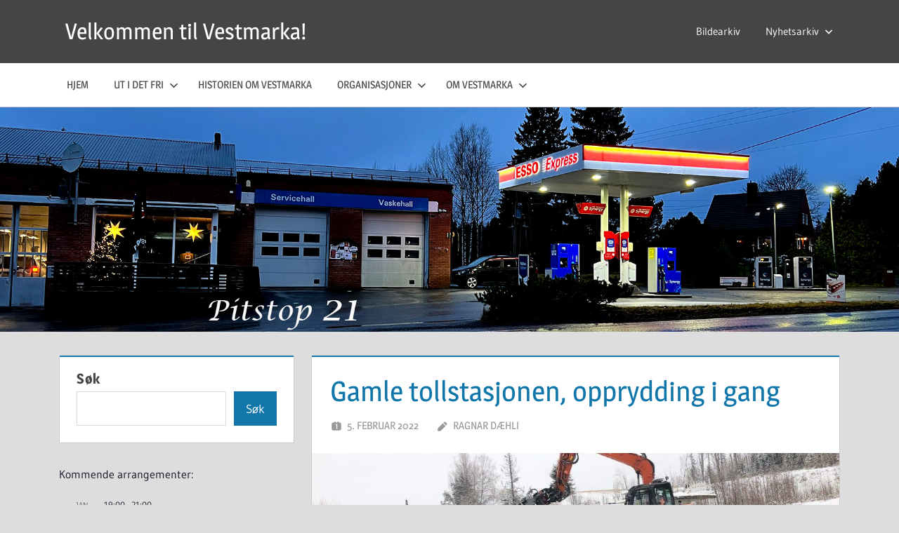

--- FILE ---
content_type: text/html; charset=UTF-8
request_url: https://vestmarka.info/gamle-tollstasjonen-opprydding-i-gang/
body_size: 77831
content:
<!DOCTYPE html>
<html lang="nb-NO" prefix="og: http://ogp.me/ns# article: http://ogp.me/ns/article#">

<head>
<meta charset="UTF-8">
<meta name="viewport" content="width=device-width, initial-scale=1">
<link rel="profile" href="https://gmpg.org/xfn/11">
<link rel="pingback" href="https://vestmarka.info/xmlrpc.php">
<meta name="google-site-verification" content="ligb9YTLt32v-YH8wus6tCXSDcnS98KYArEzfbJdCGc" />
<script src="https://ajax.googleapis.com/ajax/libs/jquery/3.6.0/jquery.min.js"></script>

<title>Gamle tollstasjonen, opprydding i gang &#8211; Velkommen til Vestmarka!</title>
<meta name='robots' content='max-image-preview:large' />
<link rel="alternate" type="application/rss+xml" title="Velkommen til Vestmarka! &raquo; strøm" href="https://vestmarka.info/feed/" />
<link rel="alternate" type="application/rss+xml" title="Velkommen til Vestmarka! &raquo; kommentarstrøm" href="https://vestmarka.info/comments/feed/" />
<link rel="alternate" type="text/calendar" title="Velkommen til Vestmarka! &raquo; iCal-feed" href="https://vestmarka.info/aktiviteter/?ical=1" />
<link rel="alternate" type="application/rss+xml" title="Velkommen til Vestmarka! &raquo; Gamle tollstasjonen, opprydding i gang kommentarstrøm" href="https://vestmarka.info/gamle-tollstasjonen-opprydding-i-gang/feed/" />
<script type="text/javascript">
window._wpemojiSettings = {"baseUrl":"https:\/\/s.w.org\/images\/core\/emoji\/14.0.0\/72x72\/","ext":".png","svgUrl":"https:\/\/s.w.org\/images\/core\/emoji\/14.0.0\/svg\/","svgExt":".svg","source":{"concatemoji":"https:\/\/vestmarka.info\/wp-includes\/js\/wp-emoji-release.min.js?ver=6.1.3"}};
/*! This file is auto-generated */
!function(e,a,t){var n,r,o,i=a.createElement("canvas"),p=i.getContext&&i.getContext("2d");function s(e,t){var a=String.fromCharCode,e=(p.clearRect(0,0,i.width,i.height),p.fillText(a.apply(this,e),0,0),i.toDataURL());return p.clearRect(0,0,i.width,i.height),p.fillText(a.apply(this,t),0,0),e===i.toDataURL()}function c(e){var t=a.createElement("script");t.src=e,t.defer=t.type="text/javascript",a.getElementsByTagName("head")[0].appendChild(t)}for(o=Array("flag","emoji"),t.supports={everything:!0,everythingExceptFlag:!0},r=0;r<o.length;r++)t.supports[o[r]]=function(e){if(p&&p.fillText)switch(p.textBaseline="top",p.font="600 32px Arial",e){case"flag":return s([127987,65039,8205,9895,65039],[127987,65039,8203,9895,65039])?!1:!s([55356,56826,55356,56819],[55356,56826,8203,55356,56819])&&!s([55356,57332,56128,56423,56128,56418,56128,56421,56128,56430,56128,56423,56128,56447],[55356,57332,8203,56128,56423,8203,56128,56418,8203,56128,56421,8203,56128,56430,8203,56128,56423,8203,56128,56447]);case"emoji":return!s([129777,127995,8205,129778,127999],[129777,127995,8203,129778,127999])}return!1}(o[r]),t.supports.everything=t.supports.everything&&t.supports[o[r]],"flag"!==o[r]&&(t.supports.everythingExceptFlag=t.supports.everythingExceptFlag&&t.supports[o[r]]);t.supports.everythingExceptFlag=t.supports.everythingExceptFlag&&!t.supports.flag,t.DOMReady=!1,t.readyCallback=function(){t.DOMReady=!0},t.supports.everything||(n=function(){t.readyCallback()},a.addEventListener?(a.addEventListener("DOMContentLoaded",n,!1),e.addEventListener("load",n,!1)):(e.attachEvent("onload",n),a.attachEvent("onreadystatechange",function(){"complete"===a.readyState&&t.readyCallback()})),(e=t.source||{}).concatemoji?c(e.concatemoji):e.wpemoji&&e.twemoji&&(c(e.twemoji),c(e.wpemoji)))}(window,document,window._wpemojiSettings);
</script>
<style type="text/css">
img.wp-smiley,
img.emoji {
	display: inline !important;
	border: none !important;
	box-shadow: none !important;
	height: 1em !important;
	width: 1em !important;
	margin: 0 0.07em !important;
	vertical-align: -0.1em !important;
	background: none !important;
	padding: 0 !important;
}
</style>
	<link rel='stylesheet' id='treville-theme-fonts-css' href='https://vestmarka.info/wp-content/fonts/f4f9815bd7f83d7a2878758007ccec65.css?ver=20201110' type='text/css' media='all' />
<link rel='stylesheet' id='wp-block-library-css' href='https://vestmarka.info/wp-includes/css/dist/block-library/style.min.css?ver=6.1.3' type='text/css' media='all' />
<link rel='stylesheet' id='block-gallery-frontend-css' href='https://vestmarka.info/wp-content/plugins/block-gallery/dist/blocks.style.build.css?ver=1.1.6' type='text/css' media='all' />
<link rel='stylesheet' id='classic-theme-styles-css' href='https://vestmarka.info/wp-includes/css/classic-themes.min.css?ver=1' type='text/css' media='all' />
<style id='global-styles-inline-css' type='text/css'>
body{--wp--preset--color--black: #000000;--wp--preset--color--cyan-bluish-gray: #abb8c3;--wp--preset--color--white: #ffffff;--wp--preset--color--pale-pink: #f78da7;--wp--preset--color--vivid-red: #cf2e2e;--wp--preset--color--luminous-vivid-orange: #ff6900;--wp--preset--color--luminous-vivid-amber: #fcb900;--wp--preset--color--light-green-cyan: #7bdcb5;--wp--preset--color--vivid-green-cyan: #00d084;--wp--preset--color--pale-cyan-blue: #8ed1fc;--wp--preset--color--vivid-cyan-blue: #0693e3;--wp--preset--color--vivid-purple: #9b51e0;--wp--preset--color--primary: #1177aa;--wp--preset--color--secondary: #005e91;--wp--preset--color--tertiary: #004477;--wp--preset--color--accent: #11aa44;--wp--preset--color--highlight: #aa1d11;--wp--preset--color--light-gray: #e5e5e5;--wp--preset--color--gray: #999999;--wp--preset--color--dark-gray: #454545;--wp--preset--gradient--vivid-cyan-blue-to-vivid-purple: linear-gradient(135deg,rgba(6,147,227,1) 0%,rgb(155,81,224) 100%);--wp--preset--gradient--light-green-cyan-to-vivid-green-cyan: linear-gradient(135deg,rgb(122,220,180) 0%,rgb(0,208,130) 100%);--wp--preset--gradient--luminous-vivid-amber-to-luminous-vivid-orange: linear-gradient(135deg,rgba(252,185,0,1) 0%,rgba(255,105,0,1) 100%);--wp--preset--gradient--luminous-vivid-orange-to-vivid-red: linear-gradient(135deg,rgba(255,105,0,1) 0%,rgb(207,46,46) 100%);--wp--preset--gradient--very-light-gray-to-cyan-bluish-gray: linear-gradient(135deg,rgb(238,238,238) 0%,rgb(169,184,195) 100%);--wp--preset--gradient--cool-to-warm-spectrum: linear-gradient(135deg,rgb(74,234,220) 0%,rgb(151,120,209) 20%,rgb(207,42,186) 40%,rgb(238,44,130) 60%,rgb(251,105,98) 80%,rgb(254,248,76) 100%);--wp--preset--gradient--blush-light-purple: linear-gradient(135deg,rgb(255,206,236) 0%,rgb(152,150,240) 100%);--wp--preset--gradient--blush-bordeaux: linear-gradient(135deg,rgb(254,205,165) 0%,rgb(254,45,45) 50%,rgb(107,0,62) 100%);--wp--preset--gradient--luminous-dusk: linear-gradient(135deg,rgb(255,203,112) 0%,rgb(199,81,192) 50%,rgb(65,88,208) 100%);--wp--preset--gradient--pale-ocean: linear-gradient(135deg,rgb(255,245,203) 0%,rgb(182,227,212) 50%,rgb(51,167,181) 100%);--wp--preset--gradient--electric-grass: linear-gradient(135deg,rgb(202,248,128) 0%,rgb(113,206,126) 100%);--wp--preset--gradient--midnight: linear-gradient(135deg,rgb(2,3,129) 0%,rgb(40,116,252) 100%);--wp--preset--duotone--dark-grayscale: url('#wp-duotone-dark-grayscale');--wp--preset--duotone--grayscale: url('#wp-duotone-grayscale');--wp--preset--duotone--purple-yellow: url('#wp-duotone-purple-yellow');--wp--preset--duotone--blue-red: url('#wp-duotone-blue-red');--wp--preset--duotone--midnight: url('#wp-duotone-midnight');--wp--preset--duotone--magenta-yellow: url('#wp-duotone-magenta-yellow');--wp--preset--duotone--purple-green: url('#wp-duotone-purple-green');--wp--preset--duotone--blue-orange: url('#wp-duotone-blue-orange');--wp--preset--font-size--small: 13px;--wp--preset--font-size--medium: 20px;--wp--preset--font-size--large: 36px;--wp--preset--font-size--x-large: 42px;--wp--preset--spacing--20: 0.44rem;--wp--preset--spacing--30: 0.67rem;--wp--preset--spacing--40: 1rem;--wp--preset--spacing--50: 1.5rem;--wp--preset--spacing--60: 2.25rem;--wp--preset--spacing--70: 3.38rem;--wp--preset--spacing--80: 5.06rem;}:where(.is-layout-flex){gap: 0.5em;}body .is-layout-flow > .alignleft{float: left;margin-inline-start: 0;margin-inline-end: 2em;}body .is-layout-flow > .alignright{float: right;margin-inline-start: 2em;margin-inline-end: 0;}body .is-layout-flow > .aligncenter{margin-left: auto !important;margin-right: auto !important;}body .is-layout-constrained > .alignleft{float: left;margin-inline-start: 0;margin-inline-end: 2em;}body .is-layout-constrained > .alignright{float: right;margin-inline-start: 2em;margin-inline-end: 0;}body .is-layout-constrained > .aligncenter{margin-left: auto !important;margin-right: auto !important;}body .is-layout-constrained > :where(:not(.alignleft):not(.alignright):not(.alignfull)){max-width: var(--wp--style--global--content-size);margin-left: auto !important;margin-right: auto !important;}body .is-layout-constrained > .alignwide{max-width: var(--wp--style--global--wide-size);}body .is-layout-flex{display: flex;}body .is-layout-flex{flex-wrap: wrap;align-items: center;}body .is-layout-flex > *{margin: 0;}:where(.wp-block-columns.is-layout-flex){gap: 2em;}.has-black-color{color: var(--wp--preset--color--black) !important;}.has-cyan-bluish-gray-color{color: var(--wp--preset--color--cyan-bluish-gray) !important;}.has-white-color{color: var(--wp--preset--color--white) !important;}.has-pale-pink-color{color: var(--wp--preset--color--pale-pink) !important;}.has-vivid-red-color{color: var(--wp--preset--color--vivid-red) !important;}.has-luminous-vivid-orange-color{color: var(--wp--preset--color--luminous-vivid-orange) !important;}.has-luminous-vivid-amber-color{color: var(--wp--preset--color--luminous-vivid-amber) !important;}.has-light-green-cyan-color{color: var(--wp--preset--color--light-green-cyan) !important;}.has-vivid-green-cyan-color{color: var(--wp--preset--color--vivid-green-cyan) !important;}.has-pale-cyan-blue-color{color: var(--wp--preset--color--pale-cyan-blue) !important;}.has-vivid-cyan-blue-color{color: var(--wp--preset--color--vivid-cyan-blue) !important;}.has-vivid-purple-color{color: var(--wp--preset--color--vivid-purple) !important;}.has-black-background-color{background-color: var(--wp--preset--color--black) !important;}.has-cyan-bluish-gray-background-color{background-color: var(--wp--preset--color--cyan-bluish-gray) !important;}.has-white-background-color{background-color: var(--wp--preset--color--white) !important;}.has-pale-pink-background-color{background-color: var(--wp--preset--color--pale-pink) !important;}.has-vivid-red-background-color{background-color: var(--wp--preset--color--vivid-red) !important;}.has-luminous-vivid-orange-background-color{background-color: var(--wp--preset--color--luminous-vivid-orange) !important;}.has-luminous-vivid-amber-background-color{background-color: var(--wp--preset--color--luminous-vivid-amber) !important;}.has-light-green-cyan-background-color{background-color: var(--wp--preset--color--light-green-cyan) !important;}.has-vivid-green-cyan-background-color{background-color: var(--wp--preset--color--vivid-green-cyan) !important;}.has-pale-cyan-blue-background-color{background-color: var(--wp--preset--color--pale-cyan-blue) !important;}.has-vivid-cyan-blue-background-color{background-color: var(--wp--preset--color--vivid-cyan-blue) !important;}.has-vivid-purple-background-color{background-color: var(--wp--preset--color--vivid-purple) !important;}.has-black-border-color{border-color: var(--wp--preset--color--black) !important;}.has-cyan-bluish-gray-border-color{border-color: var(--wp--preset--color--cyan-bluish-gray) !important;}.has-white-border-color{border-color: var(--wp--preset--color--white) !important;}.has-pale-pink-border-color{border-color: var(--wp--preset--color--pale-pink) !important;}.has-vivid-red-border-color{border-color: var(--wp--preset--color--vivid-red) !important;}.has-luminous-vivid-orange-border-color{border-color: var(--wp--preset--color--luminous-vivid-orange) !important;}.has-luminous-vivid-amber-border-color{border-color: var(--wp--preset--color--luminous-vivid-amber) !important;}.has-light-green-cyan-border-color{border-color: var(--wp--preset--color--light-green-cyan) !important;}.has-vivid-green-cyan-border-color{border-color: var(--wp--preset--color--vivid-green-cyan) !important;}.has-pale-cyan-blue-border-color{border-color: var(--wp--preset--color--pale-cyan-blue) !important;}.has-vivid-cyan-blue-border-color{border-color: var(--wp--preset--color--vivid-cyan-blue) !important;}.has-vivid-purple-border-color{border-color: var(--wp--preset--color--vivid-purple) !important;}.has-vivid-cyan-blue-to-vivid-purple-gradient-background{background: var(--wp--preset--gradient--vivid-cyan-blue-to-vivid-purple) !important;}.has-light-green-cyan-to-vivid-green-cyan-gradient-background{background: var(--wp--preset--gradient--light-green-cyan-to-vivid-green-cyan) !important;}.has-luminous-vivid-amber-to-luminous-vivid-orange-gradient-background{background: var(--wp--preset--gradient--luminous-vivid-amber-to-luminous-vivid-orange) !important;}.has-luminous-vivid-orange-to-vivid-red-gradient-background{background: var(--wp--preset--gradient--luminous-vivid-orange-to-vivid-red) !important;}.has-very-light-gray-to-cyan-bluish-gray-gradient-background{background: var(--wp--preset--gradient--very-light-gray-to-cyan-bluish-gray) !important;}.has-cool-to-warm-spectrum-gradient-background{background: var(--wp--preset--gradient--cool-to-warm-spectrum) !important;}.has-blush-light-purple-gradient-background{background: var(--wp--preset--gradient--blush-light-purple) !important;}.has-blush-bordeaux-gradient-background{background: var(--wp--preset--gradient--blush-bordeaux) !important;}.has-luminous-dusk-gradient-background{background: var(--wp--preset--gradient--luminous-dusk) !important;}.has-pale-ocean-gradient-background{background: var(--wp--preset--gradient--pale-ocean) !important;}.has-electric-grass-gradient-background{background: var(--wp--preset--gradient--electric-grass) !important;}.has-midnight-gradient-background{background: var(--wp--preset--gradient--midnight) !important;}.has-small-font-size{font-size: var(--wp--preset--font-size--small) !important;}.has-medium-font-size{font-size: var(--wp--preset--font-size--medium) !important;}.has-large-font-size{font-size: var(--wp--preset--font-size--large) !important;}.has-x-large-font-size{font-size: var(--wp--preset--font-size--x-large) !important;}
.wp-block-navigation a:where(:not(.wp-element-button)){color: inherit;}
:where(.wp-block-columns.is-layout-flex){gap: 2em;}
.wp-block-pullquote{font-size: 1.5em;line-height: 1.6;}
</style>
<link rel='stylesheet' id='treville-stylesheet-css' href='https://vestmarka.info/wp-content/themes/treville/style.css?ver=2.1.8' type='text/css' media='all' />
<style id='treville-stylesheet-inline-css' type='text/css'>
.type-post .entry-footer .entry-categories, .type-post .entry-footer .entry-tags { position: absolute; clip: rect(1px, 1px, 1px, 1px); width: 1px; height: 1px; overflow: hidden; }
</style>
<link rel='stylesheet' id='treville-safari-flexbox-fixes-css' href='https://vestmarka.info/wp-content/themes/treville/assets/css/safari-flexbox-fixes.css?ver=20200420' type='text/css' media='all' />
<link rel='stylesheet' id='msl-main-css' href='https://vestmarka.info/wp-content/plugins/master-slider/public/assets/css/masterslider.main.css?ver=3.8.7' type='text/css' media='all' />
<link rel='stylesheet' id='msl-custom-css' href='https://vestmarka.info/wp-content/uploads/master-slider/custom.css?ver=7.4' type='text/css' media='all' />
<link rel='stylesheet' id='really_simple_share_style-css' href='https://vestmarka.info/wp-content/plugins/really-simple-facebook-twitter-share-buttons/style.css?ver=6.1.3' type='text/css' media='all' />
<!--[if lt IE 9]>
<script type='text/javascript' src='https://vestmarka.info/wp-content/themes/treville/assets/js/html5shiv.min.js?ver=3.7.3' id='html5shiv-js'></script>
<![endif]-->
<script type='text/javascript' src='https://vestmarka.info/wp-content/themes/treville/assets/js/svgxuse.min.js?ver=1.2.6' id='svgxuse-js'></script>
<link rel="https://api.w.org/" href="https://vestmarka.info/wp-json/" /><link rel="alternate" type="application/json" href="https://vestmarka.info/wp-json/wp/v2/posts/8677" /><link rel="EditURI" type="application/rsd+xml" title="RSD" href="https://vestmarka.info/xmlrpc.php?rsd" />
<link rel="wlwmanifest" type="application/wlwmanifest+xml" href="https://vestmarka.info/wp-includes/wlwmanifest.xml" />
<meta name="generator" content="WordPress 6.1.3" />
<link rel="canonical" href="https://vestmarka.info/gamle-tollstasjonen-opprydding-i-gang/" />
<link rel='shortlink' href='https://vestmarka.info/?p=8677' />
<link rel="alternate" type="application/json+oembed" href="https://vestmarka.info/wp-json/oembed/1.0/embed?url=https%3A%2F%2Fvestmarka.info%2Fgamle-tollstasjonen-opprydding-i-gang%2F" />
<link rel="alternate" type="text/xml+oembed" href="https://vestmarka.info/wp-json/oembed/1.0/embed?url=https%3A%2F%2Fvestmarka.info%2Fgamle-tollstasjonen-opprydding-i-gang%2F&#038;format=xml" />
<script>var ms_grabbing_curosr = 'https://vestmarka.info/wp-content/plugins/master-slider/public/assets/css/common/grabbing.cur', ms_grab_curosr = 'https://vestmarka.info/wp-content/plugins/master-slider/public/assets/css/common/grab.cur';</script>
<meta name="generator" content="MasterSlider 3.8.7 - Responsive Touch Image Slider | avt.li/msf" />
<meta property="og:title" name="og:title" content="Gamle tollstasjonen, opprydding i gang" />
<meta property="og:type" name="og:type" content="article" />
<meta property="og:image" name="og:image" content="https://vestmarka.info/wp-content/uploads/2022/02/Tollstasjonen-opprydding-1.jpg" />
<meta property="og:url" name="og:url" content="https://vestmarka.info/gamle-tollstasjonen-opprydding-i-gang/" />
<meta property="og:description" name="og:description" content="Opprydding av branntomta er endelig i gang. Eidskog kommune har nå fått til en løsning i en vanskelig sak. Jo Inge Bakken har tatt oppdraget med rivning og kildesortering for eieren. Nå vil innfart til Norge&nbsp;over grensen til Vestmarka ikke bli møtt av brannruiner. Tekst og foto Lars Rambøl." />
<meta property="og:locale" name="og:locale" content="nb_NO" />
<meta property="og:site_name" name="og:site_name" content="Velkommen til Vestmarka!" />
<meta property="twitter:card" name="twitter:card" content="summary_large_image" />
<meta property="article:section" name="article:section" content="Ukategorisert" />
<meta property="article:published_time" name="article:published_time" content="2022-02-05T08:32:25+01:00" />
<meta property="article:modified_time" name="article:modified_time" content="2022-02-05T08:35:01+01:00" />
<meta property="article:author" name="article:author" content="https://vestmarka.info/author/ragnar/" />
<meta name="tec-api-version" content="v1"><meta name="tec-api-origin" content="https://vestmarka.info"><link rel="alternate" href="https://vestmarka.info/wp-json/tribe/events/v1/" /><link rel="icon" href="https://vestmarka.info/wp-content/uploads/2022/03/favicon.ico" sizes="32x32" />
<link rel="icon" href="https://vestmarka.info/wp-content/uploads/2022/03/favicon.ico" sizes="192x192" />
<link rel="apple-touch-icon" href="https://vestmarka.info/wp-content/uploads/2022/03/favicon.ico" />
<meta name="msapplication-TileImage" content="https://vestmarka.info/wp-content/uploads/2022/03/favicon.ico" />
		<style type="text/css" id="wp-custom-css">
			
#footer-text {
	text-align: center;
	width: 100%;
}

#block-3 > form > label {
	font-weight: 600;
	letter-spacing:.7px;
	font-size: 20px;
	font-family: Magra, arial, helvetica, sans-serif;
}

#secondary > div.tribe-compatibility-container.widget-wrap.widget.widget_block > div > div > header > h2 > a {
	font-weight: 600;
	letter-spacing:.7px;
	font-size: 20px;
	font-family: Magra, arial, helvetica, sans-serif;
}		</style>
		</head>

<body data-rsssl=1 class="post-template-default single single-post postid-8677 single-format-standard wp-embed-responsive _masterslider _ms_version_3.8.7 tribe-no-js sidebar-left comments-hidden">
<svg xmlns="http://www.w3.org/2000/svg" viewBox="0 0 0 0" width="0" height="0" focusable="false" role="none" style="visibility: hidden; position: absolute; left: -9999px; overflow: hidden;" ><defs><filter id="wp-duotone-dark-grayscale"><feColorMatrix color-interpolation-filters="sRGB" type="matrix" values=" .299 .587 .114 0 0 .299 .587 .114 0 0 .299 .587 .114 0 0 .299 .587 .114 0 0 " /><feComponentTransfer color-interpolation-filters="sRGB" ><feFuncR type="table" tableValues="0 0.49803921568627" /><feFuncG type="table" tableValues="0 0.49803921568627" /><feFuncB type="table" tableValues="0 0.49803921568627" /><feFuncA type="table" tableValues="1 1" /></feComponentTransfer><feComposite in2="SourceGraphic" operator="in" /></filter></defs></svg><svg xmlns="http://www.w3.org/2000/svg" viewBox="0 0 0 0" width="0" height="0" focusable="false" role="none" style="visibility: hidden; position: absolute; left: -9999px; overflow: hidden;" ><defs><filter id="wp-duotone-grayscale"><feColorMatrix color-interpolation-filters="sRGB" type="matrix" values=" .299 .587 .114 0 0 .299 .587 .114 0 0 .299 .587 .114 0 0 .299 .587 .114 0 0 " /><feComponentTransfer color-interpolation-filters="sRGB" ><feFuncR type="table" tableValues="0 1" /><feFuncG type="table" tableValues="0 1" /><feFuncB type="table" tableValues="0 1" /><feFuncA type="table" tableValues="1 1" /></feComponentTransfer><feComposite in2="SourceGraphic" operator="in" /></filter></defs></svg><svg xmlns="http://www.w3.org/2000/svg" viewBox="0 0 0 0" width="0" height="0" focusable="false" role="none" style="visibility: hidden; position: absolute; left: -9999px; overflow: hidden;" ><defs><filter id="wp-duotone-purple-yellow"><feColorMatrix color-interpolation-filters="sRGB" type="matrix" values=" .299 .587 .114 0 0 .299 .587 .114 0 0 .299 .587 .114 0 0 .299 .587 .114 0 0 " /><feComponentTransfer color-interpolation-filters="sRGB" ><feFuncR type="table" tableValues="0.54901960784314 0.98823529411765" /><feFuncG type="table" tableValues="0 1" /><feFuncB type="table" tableValues="0.71764705882353 0.25490196078431" /><feFuncA type="table" tableValues="1 1" /></feComponentTransfer><feComposite in2="SourceGraphic" operator="in" /></filter></defs></svg><svg xmlns="http://www.w3.org/2000/svg" viewBox="0 0 0 0" width="0" height="0" focusable="false" role="none" style="visibility: hidden; position: absolute; left: -9999px; overflow: hidden;" ><defs><filter id="wp-duotone-blue-red"><feColorMatrix color-interpolation-filters="sRGB" type="matrix" values=" .299 .587 .114 0 0 .299 .587 .114 0 0 .299 .587 .114 0 0 .299 .587 .114 0 0 " /><feComponentTransfer color-interpolation-filters="sRGB" ><feFuncR type="table" tableValues="0 1" /><feFuncG type="table" tableValues="0 0.27843137254902" /><feFuncB type="table" tableValues="0.5921568627451 0.27843137254902" /><feFuncA type="table" tableValues="1 1" /></feComponentTransfer><feComposite in2="SourceGraphic" operator="in" /></filter></defs></svg><svg xmlns="http://www.w3.org/2000/svg" viewBox="0 0 0 0" width="0" height="0" focusable="false" role="none" style="visibility: hidden; position: absolute; left: -9999px; overflow: hidden;" ><defs><filter id="wp-duotone-midnight"><feColorMatrix color-interpolation-filters="sRGB" type="matrix" values=" .299 .587 .114 0 0 .299 .587 .114 0 0 .299 .587 .114 0 0 .299 .587 .114 0 0 " /><feComponentTransfer color-interpolation-filters="sRGB" ><feFuncR type="table" tableValues="0 0" /><feFuncG type="table" tableValues="0 0.64705882352941" /><feFuncB type="table" tableValues="0 1" /><feFuncA type="table" tableValues="1 1" /></feComponentTransfer><feComposite in2="SourceGraphic" operator="in" /></filter></defs></svg><svg xmlns="http://www.w3.org/2000/svg" viewBox="0 0 0 0" width="0" height="0" focusable="false" role="none" style="visibility: hidden; position: absolute; left: -9999px; overflow: hidden;" ><defs><filter id="wp-duotone-magenta-yellow"><feColorMatrix color-interpolation-filters="sRGB" type="matrix" values=" .299 .587 .114 0 0 .299 .587 .114 0 0 .299 .587 .114 0 0 .299 .587 .114 0 0 " /><feComponentTransfer color-interpolation-filters="sRGB" ><feFuncR type="table" tableValues="0.78039215686275 1" /><feFuncG type="table" tableValues="0 0.94901960784314" /><feFuncB type="table" tableValues="0.35294117647059 0.47058823529412" /><feFuncA type="table" tableValues="1 1" /></feComponentTransfer><feComposite in2="SourceGraphic" operator="in" /></filter></defs></svg><svg xmlns="http://www.w3.org/2000/svg" viewBox="0 0 0 0" width="0" height="0" focusable="false" role="none" style="visibility: hidden; position: absolute; left: -9999px; overflow: hidden;" ><defs><filter id="wp-duotone-purple-green"><feColorMatrix color-interpolation-filters="sRGB" type="matrix" values=" .299 .587 .114 0 0 .299 .587 .114 0 0 .299 .587 .114 0 0 .299 .587 .114 0 0 " /><feComponentTransfer color-interpolation-filters="sRGB" ><feFuncR type="table" tableValues="0.65098039215686 0.40392156862745" /><feFuncG type="table" tableValues="0 1" /><feFuncB type="table" tableValues="0.44705882352941 0.4" /><feFuncA type="table" tableValues="1 1" /></feComponentTransfer><feComposite in2="SourceGraphic" operator="in" /></filter></defs></svg><svg xmlns="http://www.w3.org/2000/svg" viewBox="0 0 0 0" width="0" height="0" focusable="false" role="none" style="visibility: hidden; position: absolute; left: -9999px; overflow: hidden;" ><defs><filter id="wp-duotone-blue-orange"><feColorMatrix color-interpolation-filters="sRGB" type="matrix" values=" .299 .587 .114 0 0 .299 .587 .114 0 0 .299 .587 .114 0 0 .299 .587 .114 0 0 " /><feComponentTransfer color-interpolation-filters="sRGB" ><feFuncR type="table" tableValues="0.098039215686275 1" /><feFuncG type="table" tableValues="0 0.66274509803922" /><feFuncB type="table" tableValues="0.84705882352941 0.41960784313725" /><feFuncA type="table" tableValues="1 1" /></feComponentTransfer><feComposite in2="SourceGraphic" operator="in" /></filter></defs></svg>
	
	<div id="page" class="hfeed site">

		<a class="skip-link screen-reader-text" href="#content">Skip to content</a>

		
		<header id="masthead" class="site-header clearfix" role="banner">

			<div class="header-main container clearfix">

				<div id="logo" class="site-branding clearfix">

										
			<p class="site-title"><a href="https://vestmarka.info/" rel="home">Velkommen til Vestmarka!</a></p>

							
				</div><!-- .site-branding -->

				

	<button class="mobile-menu-toggle menu-toggle" aria-controls="primary-menu secondary-menu" aria-expanded="false" >
		<svg class="icon icon-menu" aria-hidden="true" role="img"> <use xlink:href="https://vestmarka.info/wp-content/themes/treville/assets/icons/genericons-neue.svg#menu"></use> </svg><svg class="icon icon-close" aria-hidden="true" role="img"> <use xlink:href="https://vestmarka.info/wp-content/themes/treville/assets/icons/genericons-neue.svg#close"></use> </svg>		<span class="menu-toggle-text screen-reader-text">Menu</span>
	</button>



	<div class="secondary-navigation" >

		
			<nav id="header-navigation" class="top-navigation" role="navigation" aria-label="Secondary Menu">

				<ul id="secondary-menu" class="menu"><li id="menu-item-8901" class="menu-item menu-item-type-post_type menu-item-object-page menu-item-8901"><a href="https://vestmarka.info/bildearkiv/">Bildearkiv</a></li>
<li id="menu-item-8915" class="menu-item menu-item-type-post_type menu-item-object-page menu-item-has-children menu-item-8915"><a href="https://vestmarka.info/nyhetsarkiv-2/">Nyhetsarkiv<svg class="icon icon-expand" aria-hidden="true" role="img"> <use xlink:href="https://vestmarka.info/wp-content/themes/treville/assets/icons/genericons-neue.svg#expand"></use> </svg></a>
<ul class="sub-menu">
	<li id="menu-item-8902" class="menu-item menu-item-type-post_type menu-item-object-page menu-item-8902"><a href="https://vestmarka.info/nyhetsarkiv/">Nyhetsarkiv 2007-2014</a></li>
	<li id="menu-item-8916" class="menu-item menu-item-type-post_type menu-item-object-page menu-item-8916"><a href="https://vestmarka.info/nyhetsarkiv-2014-d-d/">Nyhetsarkiv 2014-d.d.</a></li>
</ul>
</li>
</ul>			</nav><!-- #site-navigation -->

		
		
	</div><!-- .secondary-navigation -->


			</div><!-- .header-main -->

			

	<div class="primary-navigation-wrap" >

		<div class="primary-navigation container">

			<nav id="site-navigation" class="main-navigation" role="navigation" aria-label="Primary Menu">

				<ul id="primary-menu" class="menu"><li id="menu-item-8873" class="menu-item menu-item-type-custom menu-item-object-custom menu-item-home menu-item-8873"><a href="https://vestmarka.info">Hjem</a></li>
<li id="menu-item-8874" class="menu-item menu-item-type-post_type menu-item-object-page menu-item-has-children menu-item-8874"><a href="https://vestmarka.info/ut-i-det-fri/">Ut i det fri<svg class="icon icon-expand" aria-hidden="true" role="img"> <use xlink:href="https://vestmarka.info/wp-content/themes/treville/assets/icons/genericons-neue.svg#expand"></use> </svg></a>
<ul class="sub-menu">
	<li id="menu-item-8890" class="menu-item menu-item-type-post_type menu-item-object-page menu-item-8890"><a href="https://vestmarka.info/turstier/">Turstier</a></li>
	<li id="menu-item-8875" class="menu-item menu-item-type-post_type menu-item-object-page menu-item-8875"><a href="https://vestmarka.info/skiloyper/">Skiløyper</a></li>
	<li id="menu-item-8876" class="menu-item menu-item-type-post_type menu-item-object-page menu-item-8876"><a href="https://vestmarka.info/badeplasser/">Badeplasser</a></li>
</ul>
</li>
<li id="menu-item-8877" class="menu-item menu-item-type-custom menu-item-object-custom menu-item-8877"><a href="https://vestmarkaboka.vestmarka.info">Historien om Vestmarka</a></li>
<li id="menu-item-8878" class="menu-item menu-item-type-post_type menu-item-object-page menu-item-has-children menu-item-8878"><a href="https://vestmarka.info/lag-og-foreninger-3/">Organisasjoner<svg class="icon icon-expand" aria-hidden="true" role="img"> <use xlink:href="https://vestmarka.info/wp-content/themes/treville/assets/icons/genericons-neue.svg#expand"></use> </svg></a>
<ul class="sub-menu">
	<li id="menu-item-8879" class="menu-item menu-item-type-custom menu-item-object-custom menu-item-8879"><a href="https://www.eidskognaturbarnehage.no">Barnehagen</a></li>
	<li id="menu-item-8880" class="menu-item menu-item-type-post_type menu-item-object-page menu-item-8880"><a href="https://vestmarka.info/forsamlingshus/">Forsamlingshus</a></li>
	<li id="menu-item-8881" class="menu-item menu-item-type-post_type menu-item-object-page menu-item-8881"><a href="https://vestmarka.info/grendeutviklinga/">Grendelaget</a></li>
	<li id="menu-item-8882" class="menu-item menu-item-type-post_type menu-item-object-page menu-item-8882"><a href="https://vestmarka.info/grusjo-vel/">Grusjø Vel</a></li>
	<li id="menu-item-8883" class="menu-item menu-item-type-post_type menu-item-object-page menu-item-8883"><a href="https://vestmarka.info/lag-og-foreninger/">Hornorkesteret</a></li>
	<li id="menu-item-8884" class="menu-item menu-item-type-post_type menu-item-object-page menu-item-8884"><a href="https://vestmarka.info/viu-as/">Jeger og fisk (VJFF)</a></li>
	<li id="menu-item-8885" class="menu-item menu-item-type-post_type menu-item-object-page menu-item-8885"><a href="https://vestmarka.info/menighetsradet/">Menighetsrådet</a></li>
	<li id="menu-item-8886" class="menu-item menu-item-type-custom menu-item-object-custom menu-item-8886"><a href="https://www.eidskogms.no/">Montessoriskolen</a></li>
	<li id="menu-item-8887" class="menu-item menu-item-type-post_type menu-item-object-page menu-item-8887"><a href="https://vestmarka.info/sanitetsforeningen/">Sanitetsforeningen</a></li>
	<li id="menu-item-8891" class="menu-item menu-item-type-post_type menu-item-object-page menu-item-8891"><a href="https://vestmarka.info/velet/">Vestmarka Vel</a></li>
	<li id="menu-item-8892" class="menu-item menu-item-type-post_type menu-item-object-page menu-item-8892"><a href="https://vestmarka.info/vestmarka-idrettslag/">Vestmarka Idrettslag</a></li>
	<li id="menu-item-8893" class="menu-item menu-item-type-post_type menu-item-object-page menu-item-8893"><a href="https://vestmarka.info/vestmarka-samfunnshus-2/">Vestmarka Samfunnshus</a></li>
	<li id="menu-item-8894" class="menu-item menu-item-type-post_type menu-item-object-page menu-item-8894"><a href="https://vestmarka.info/vestmarka-i-utvikling-as/">Vestmarka i Utvikling AS</a></li>
</ul>
</li>
<li id="menu-item-8888" class="menu-item menu-item-type-post_type menu-item-object-page menu-item-has-children menu-item-8888"><a href="https://vestmarka.info/kontakt-oss/">Om Vestmarka<svg class="icon icon-expand" aria-hidden="true" role="img"> <use xlink:href="https://vestmarka.info/wp-content/themes/treville/assets/icons/genericons-neue.svg#expand"></use> </svg></a>
<ul class="sub-menu">
	<li id="menu-item-8896" class="menu-item menu-item-type-post_type menu-item-object-page menu-item-8896"><a href="https://vestmarka.info/turstier/">Turstier</a></li>
	<li id="menu-item-8897" class="menu-item menu-item-type-post_type menu-item-object-page menu-item-8897"><a href="https://vestmarka.info/skiloyper/">Skiløyper</a></li>
	<li id="menu-item-8898" class="menu-item menu-item-type-post_type menu-item-object-page menu-item-8898"><a href="https://vestmarka.info/badeplasser/">Badeplasser</a></li>
	<li id="menu-item-8899" class="menu-item menu-item-type-post_type menu-item-object-page menu-item-8899"><a href="https://vestmarka.info/kontakt-oss/">Kontakt oss</a></li>
</ul>
</li>
</ul>			</nav><!-- #site-navigation -->

			
		</div><!-- .primary-navigation -->

	</div>



		</header><!-- #masthead -->

		<!-- <php treville_header_image(); ?> -->
		
		<!-- MasterSlider -->
		<div id="P_MS695a92ed06e2c" class="master-slider-parent msl ms-parent-id-1" style="max-width:1920px;">

			
			<!-- MasterSlider Main -->
			<div id="MS695a92ed06e2c" class="master-slider ms-skin-default" >
				 				 
				<div  class="ms-slide" data-delay="3" data-fill-mode="fill"  >
					<img src="https://vestmarka.info/wp-content/plugins/master-slider/public/assets/css/blank.gif" alt="" title="" data-src="https://vestmarka.info/wp-content/uploads/2025/12/Pitstop-21-jul-2025-med-tekst.jpg" />


	<div class="ms-thumb" ><div class="ms-tab-context"><div class=&quot;ms-tab-context&quot;></div></div>
</div>
				</div>
				<div  class="ms-slide" data-delay="3" data-fill-mode="fill"  >
					<img src="https://vestmarka.info/wp-content/plugins/master-slider/public/assets/css/blank.gif" alt="" title="" data-src="https://vestmarka.info/wp-content/uploads/2025/12/Jul-pa-Almenninga-med-tekst.jpg" />


	<div class="ms-thumb" ><div class="ms-tab-context"><div class=&quot;ms-tab-context&quot;></div></div>
</div>
				</div>
				<div  class="ms-slide" data-delay="3" data-fill-mode="fill"  >
					<img src="https://vestmarka.info/wp-content/plugins/master-slider/public/assets/css/blank.gif" alt="" title="" data-src="https://vestmarka.info/wp-content/uploads/2025/12/Kirka-desember-2023-med-tekst-scaled.jpg" />


	<div class="ms-thumb" ><div class="ms-tab-context"><div class=&quot;ms-tab-context&quot;></div></div>
</div>
				</div>
				<div  class="ms-slide" data-delay="3" data-fill-mode="fill"  >
					<img src="https://vestmarka.info/wp-content/plugins/master-slider/public/assets/css/blank.gif" alt="" title="" data-src="https://vestmarka.info/wp-content/uploads/2025/12/Skolen-desember-2023-med-tekst-scaled.jpg" />


	<div class="ms-thumb" ><div class="ms-tab-context"><div class=&quot;ms-tab-context&quot;></div></div>
</div>
				</div>
				<div  class="ms-slide" data-delay="3" data-fill-mode="fill"  >
					<img src="https://vestmarka.info/wp-content/plugins/master-slider/public/assets/css/blank.gif" alt="" title="" data-src="https://vestmarka.info/wp-content/uploads/2025/12/Badet-vinterbilde-med-tekstjpg-scaled.jpg" />


	<div class="ms-thumb" ><div class="ms-tab-context"><div class=&quot;ms-tab-context&quot;></div></div>
</div>
				</div>
				<div  class="ms-slide" data-delay="3" data-fill-mode="fill"  >
					<img src="https://vestmarka.info/wp-content/plugins/master-slider/public/assets/css/blank.gif" alt="" title="" data-src="https://vestmarka.info/wp-content/uploads/2025/12/Lysstien-desember-2023-kopi-med-tekst-scaled.jpg" />


	<div class="ms-thumb" ><div class="ms-tab-context"><div class=&quot;ms-tab-context&quot;></div></div>
</div>
				</div>
				<div  class="ms-slide" data-delay="3" data-fill-mode="fill"  >
					<img src="https://vestmarka.info/wp-content/plugins/master-slider/public/assets/css/blank.gif" alt="" title="" data-src="https://vestmarka.info/wp-content/uploads/2026/01/Lysloypa-desember-2023-med-tekst-kopi.jpg" />


	<div class="ms-thumb" ><div class="ms-tab-context"><div class=&quot;ms-tab-context&quot;></div></div>
</div>
				</div>

			</div>
			<!-- END MasterSlider Main -->

			 
		</div>
		<!-- END MasterSlider -->

		<script>
		(function ( $ ) {
			"use strict";

			$(function () {
				var masterslider_6e2c = new MasterSlider();

				// slider controls
				masterslider_6e2c.control('bullets'    ,{ autohide:true, overVideo:true, dir:'h', align:'bottom' , margin:10  });

				// slider setup
				masterslider_6e2c.setup("MS695a92ed06e2c", {
						width           : 1920,
						height          : 480,
						minHeight       : 0,
						space           : 0,
						start           : 1,
						grabCursor      : true,
						swipe           : true,
						mouse           : true,
						layout          : "boxed",
						wheel           : false,
						autoplay        : true,
						instantStartLayers:false,
						loop            : true,
						shuffle         : false,
						preload         : 0,
						heightLimit     : true,
						autoHeight      : false,
						smoothHeight    : true,
						endPause        : false,
						overPause       : true,
						fillMode        : "fill",
						centerControls  : true,
						startOnAppear   : false,
						layersMode      : "center",
						hideLayers      : false,
						fullscreenMargin: 0,
						speed           : 20,
						dir             : "h",
						parallaxMode    : 'swipe',
						view            : "basic"
				});

				
				window.masterslider_instances = window.masterslider_instances || [];
				window.masterslider_instances.push( masterslider_6e2c );
			 });

		})(jQuery);
		</script>

			<!-- [masterslider id="1"] -->

		
		
		
		<div id="content" class="site-content container clearfix">

	<section id="primary" class="content-single content-area">
		<main id="main" class="site-main" role="main">

		
<article id="post-8677" class="post-8677 post type-post status-publish format-standard has-post-thumbnail hentry category-ukategorisert">

	<header class="entry-header">

		<h1 class="entry-title">Gamle tollstasjonen, opprydding i gang</h1>
		<div class="entry-meta"><span class="meta-date"><svg class="icon icon-day" aria-hidden="true" role="img"> <use xlink:href="https://vestmarka.info/wp-content/themes/treville/assets/icons/genericons-neue.svg#day"></use> </svg><a href="https://vestmarka.info/gamle-tollstasjonen-opprydding-i-gang/" title="08:32" rel="bookmark"><time class="entry-date published updated" datetime="2022-02-05T08:32:25+01:00">5. februar 2022</time></a></span><span class="meta-author"> <svg class="icon icon-edit" aria-hidden="true" role="img"> <use xlink:href="https://vestmarka.info/wp-content/themes/treville/assets/icons/genericons-neue.svg#edit"></use> </svg><span class="author vcard"><a class="url fn n" href="https://vestmarka.info/author/ragnar/" title="View all posts by Ragnar Dæhli" rel="author">Ragnar Dæhli</a></span></span></div>
	</header><!-- .entry-header -->

	<img width="900" height="176" src="https://vestmarka.info/wp-content/uploads/2022/02/Tollstasjonen-opprydding-1-1024x200.jpg" class="attachment-post-thumbnail size-post-thumbnail wp-post-image" alt="" decoding="async" />
	<div class="post-content">

		<div class="entry-content clearfix">

			
<p>Opprydding av branntomta er endelig i gang. Eidskog kommune har nå fått til en løsning i en vanskelig sak. Jo Inge Bakken har tatt oppdraget med rivning og kildesortering for eieren. Nå vil innfart til Norge&nbsp;over grensen til Vestmarka ikke bli møtt av brannruiner.</p>



<p>Tekst og foto Lars Rambøl.</p>



<figure class="wp-block-image size-full"><a href="https://vestmarka.info/wp-content/uploads/2022/02/Tollstasjonen-opprydding-3.jpg"><img decoding="async" loading="lazy" width="1024" height="768" src="https://vestmarka.info/wp-content/uploads/2022/02/Tollstasjonen-opprydding-3.jpg" alt="" class="wp-image-8680" srcset="https://vestmarka.info/wp-content/uploads/2022/02/Tollstasjonen-opprydding-3.jpg 1024w, https://vestmarka.info/wp-content/uploads/2022/02/Tollstasjonen-opprydding-3-300x225.jpg 300w, https://vestmarka.info/wp-content/uploads/2022/02/Tollstasjonen-opprydding-3-768x576.jpg 768w, https://vestmarka.info/wp-content/uploads/2022/02/Tollstasjonen-opprydding-3-400x300.jpg 400w" sizes="(max-width: 1024px) 100vw, 1024px" /></a></figure>



<span id="more-8677"></span>
<div style="min-height:33px;" class="really_simple_share really_simple_share_button robots-nocontent snap_nopreview"><div class="really_simple_share_facebook_share_new" style="width:110px;"><div class="fb-share-button" data-href="https://vestmarka.info/gamle-tollstasjonen-opprydding-i-gang/" data-type="button_count" data-width="110"></div></div><div class="really_simple_share_readygraph_infolinks" style="width:110px;"></div></div>
		<div class="really_simple_share_clearfix"></div>
			
		</div><!-- .entry-content -->

		<footer class="entry-footer">

			
		<div class="entry-categories clearfix">
			<span class="meta-categories clearfix">
				<a href="https://vestmarka.info/category/ukategorisert/" rel="category tag">Ukategorisert</a>			</span>
		</div><!-- .entry-categories -->

					
		</footer><!-- .entry-footer -->

	</div>

	
	
	<nav class="navigation post-navigation" aria-label="Innlegg">
		<h2 class="screen-reader-text">Innleggsnavigasjon</h2>
		<div class="nav-links"><div class="nav-previous"><a href="https://vestmarka.info/vardasen-2021/" rel="prev"><span class="nav-link-text">Previous Post</span><h3 class="entry-title">Vardåsen 2021</h3></a></div><div class="nav-next"><a href="https://vestmarka.info/mellomlagring-av-sprengte-fjellmasser/" rel="next"><span class="nav-link-text">Next Post</span><h3 class="entry-title">Mellomlagring av sprengte fjellmasser</h3></a></div></div>
	</nav>
</article>

		</main><!-- #main -->
	</section><!-- #primary -->

	
	<section id="secondary" class="sidebar widget-area clearfix" role="complementary">

		<div class="widget-wrap"><aside id="block-3" class="widget widget_block widget_search clearfix"><form role="search" method="get" action="https://vestmarka.info/" class="wp-block-search__button-outside wp-block-search__text-button wp-block-search"><label for="wp-block-search__input-1" class="wp-block-search__label" >Søk</label><div class="wp-block-search__inside-wrapper " ><input type="search" id="wp-block-search__input-1" class="wp-block-search__input wp-block-search__input" name="s" value="" placeholder=""  required /><button type="submit" class="wp-block-search__button wp-element-button"  >Søk</button></div></form></aside></div><div  class="tribe-compatibility-container" >
	<div
		 class="tribe-common tribe-events tribe-events-view tribe-events-view--widget-events-list tribe-events-widget" 		data-js="tribe-events-view"
		data-view-rest-nonce="c74dee76b9"
		data-view-rest-url="https://vestmarka.info/wp-json/tribe/views/v2/html"
		data-view-manage-url="1"
							data-view-breakpoint-pointer="df0b353c-9b4d-4ad8-9a7d-612881eeea7f"
			>
		<div class="tribe-events-widget-events-list">

			<script type="application/ld+json">
[{"@context":"http://schema.org","@type":"Event","name":"Styrem\u00f8te Grendelaget","description":"","url":"https://vestmarka.info/aktivit/styremote-grendelaget-3/","eventAttendanceMode":"https://schema.org/OfflineEventAttendanceMode","eventStatus":"https://schema.org/EventScheduled","startDate":"2026-01-19T19:00:00+01:00","endDate":"2026-01-19T21:00:00+01:00","location":{"@type":"Place","name":"Kantina Eidskog Montessoriskole","description":"","url":"","address":{"@type":"PostalAddress"},"telephone":"","sameAs":""},"performer":"Organization"},{"@context":"http://schema.org","@type":"Event","name":"S\u00f8ndagskaf\u00e8 januar","description":"&lt;p&gt;Arrang\u00f8r Vestmarka Vel.&lt;/p&gt;\\n","url":"https://vestmarka.info/aktivit/sondagskafe-januar/","eventAttendanceMode":"https://schema.org/OfflineEventAttendanceMode","eventStatus":"https://schema.org/EventScheduled","startDate":"2026-01-25T12:00:00+01:00","endDate":"2026-01-25T15:00:00+01:00","location":{"@type":"Place","name":"Brustadvika","description":"","url":"","address":{"@type":"PostalAddress"},"telephone":"","sameAs":""},"performer":"Organization"},{"@context":"http://schema.org","@type":"Event","name":"Gudstjeneste med T\u00e5rnagenter","description":"","url":"https://vestmarka.info/aktivit/gudstjeneste-med-tarnagenter/","eventAttendanceMode":"https://schema.org/OfflineEventAttendanceMode","eventStatus":"https://schema.org/EventScheduled","startDate":"2026-01-25T18:00:00+01:00","endDate":"2026-01-25T18:00:00+01:00","location":{"@type":"Place","name":"Vestmarka kirke","description":"","url":"","address":{"@type":"PostalAddress"},"telephone":"","sameAs":""},"performer":"Organization"},{"@context":"http://schema.org","@type":"Event","name":"Kino: Kj\u00e6ledyrekspressen","description":"&lt;p&gt;Mer info hos Bygdekinoen&lt;/p&gt;\\n","url":"https://vestmarka.info/aktivit/kino/","eventAttendanceMode":"https://schema.org/OfflineEventAttendanceMode","eventStatus":"https://schema.org/EventScheduled","startDate":"2026-02-03T18:00:00+01:00","endDate":"2026-02-03T18:00:00+01:00","location":{"@type":"Place","name":"Vestmarka Samfunnshus","description":"","url":"","address":{"@type":"PostalAddress"},"telephone":"","sameAs":""},"performer":"Organization"},{"@context":"http://schema.org","@type":"Event","name":"Kino: Kraken","description":"&lt;p&gt;Mer info hos Bygdekinoen&lt;/p&gt;\\n","url":"https://vestmarka.info/aktivit/kino-2/","eventAttendanceMode":"https://schema.org/OfflineEventAttendanceMode","eventStatus":"https://schema.org/EventScheduled","startDate":"2026-02-03T20:00:00+01:00","endDate":"2026-02-03T20:00:00+01:00","location":{"@type":"Place","name":"Vestmarka Samfunnshus","description":"","url":"","address":{"@type":"PostalAddress"},"telephone":"","sameAs":""},"performer":"Organization"},{"@context":"http://schema.org","@type":"Event","name":"S\u00f8ndagskaf\u00e8 februar","description":"&lt;p&gt;Arrang\u00f8r VIL&lt;/p&gt;\\n","url":"https://vestmarka.info/aktivit/sondagskafe-februar/","eventAttendanceMode":"https://schema.org/OfflineEventAttendanceMode","eventStatus":"https://schema.org/EventScheduled","startDate":"2026-02-15T12:00:00+01:00","endDate":"2026-02-15T15:00:00+01:00","location":{"@type":"Place","name":"Brustadvika","description":"","url":"","address":{"@type":"PostalAddress"},"telephone":"","sameAs":""},"performer":"Organization"},{"@context":"http://schema.org","@type":"Event","name":"Gudstjeneste","description":"","url":"https://vestmarka.info/aktivit/gudstjeneste-49/","eventAttendanceMode":"https://schema.org/OfflineEventAttendanceMode","eventStatus":"https://schema.org/EventScheduled","startDate":"2026-02-22T11:00:00+01:00","endDate":"2026-02-22T11:00:00+01:00","location":{"@type":"Place","name":"Vestmarka kirke","description":"","url":"","address":{"@type":"PostalAddress"},"telephone":"","sameAs":""},"performer":"Organization"},{"@context":"http://schema.org","@type":"Event","name":"\u00c5rsm\u00f8te Vestmarka Grendelag","description":"","url":"https://vestmarka.info/aktivit/arsmote-vestmarka-grendelag-4/","eventAttendanceMode":"https://schema.org/OfflineEventAttendanceMode","eventStatus":"https://schema.org/EventScheduled","startDate":"2026-02-23T19:00:00+01:00","endDate":"2026-02-23T20:00:00+01:00","location":{"@type":"Place","name":"Kantina Eidskog Montessoriskole","description":"","url":"","address":{"@type":"PostalAddress"},"telephone":"","sameAs":""},"performer":"Organization"},{"@context":"http://schema.org","@type":"Event","name":"Styrem\u00f8te Grendelaget","description":"","url":"https://vestmarka.info/aktivit/styremote-grendelaget-4/","eventAttendanceMode":"https://schema.org/OfflineEventAttendanceMode","eventStatus":"https://schema.org/EventScheduled","startDate":"2026-03-09T19:00:00+01:00","endDate":"2026-03-09T21:00:00+01:00","location":{"@type":"Place","name":"Kantina Eidskog Montessoriskole","description":"","url":"","address":{"@type":"PostalAddress"},"telephone":"","sameAs":""},"performer":"Organization"},{"@context":"http://schema.org","@type":"Event","name":"S\u00f8ndagskaf\u00e8 mars","description":"&lt;p&gt;Arrang\u00f8r VJFF&lt;/p&gt;\\n","url":"https://vestmarka.info/aktivit/sondagskafe-mara/","eventAttendanceMode":"https://schema.org/OfflineEventAttendanceMode","eventStatus":"https://schema.org/EventScheduled","startDate":"2026-03-29T12:00:00+02:00","endDate":"2026-03-29T15:00:00+02:00","performer":"Organization"}]
</script>
			<script data-js="tribe-events-view-data" type="application/json">
	{"slug":"widget-events-list","prev_url":"","next_url":"https:\/\/vestmarka.info\/?post_type=tribe_events&eventDisplay=widget-events-list&paged=2","view_class":"Tribe\\Events\\Views\\V2\\Views\\Widgets\\Widget_List_View","view_slug":"widget-events-list","view_label":"View","view":null,"should_manage_url":true,"id":null,"alias-slugs":null,"title":"Gamle tollstasjonen, opprydding i gang \u2013 Velkommen til Vestmarka!","limit":"10","no_upcoming_events":false,"featured_events_only":false,"jsonld_enable":true,"tribe_is_list_widget":false,"admin_fields":{"title":{"label":"Tittel:","type":"text","classes":"","dependency":"","id":"widget-tribe-widget-events-list-3-title","name":"widget-tribe-widget-events-list[3][title]","options":[],"placeholder":"","value":null},"limit":{"label":"Vis:","type":"number","default":5,"min":1,"max":10,"step":1,"classes":"","dependency":"","id":"widget-tribe-widget-events-list-3-limit","name":"widget-tribe-widget-events-list[3][limit]","options":[],"placeholder":"","value":null},"no_upcoming_events":{"label":"Skjul denne widgeten hvis det ikke er noen kommende arrangementer.","type":"checkbox","classes":"","dependency":"","id":"widget-tribe-widget-events-list-3-no_upcoming_events","name":"widget-tribe-widget-events-list[3][no_upcoming_events]","options":[],"placeholder":"","value":null},"featured_events_only":{"label":"Vis kun fremhevede arrangementer","type":"checkbox","classes":"","dependency":"","id":"widget-tribe-widget-events-list-3-featured_events_only","name":"widget-tribe-widget-events-list[3][featured_events_only]","options":[],"placeholder":"","value":null},"jsonld_enable":{"label":"Generer JSON-LD data","type":"checkbox","classes":"","dependency":"","id":"widget-tribe-widget-events-list-3-jsonld_enable","name":"widget-tribe-widget-events-list[3][jsonld_enable]","options":[],"placeholder":"","value":null}},"csb_visibility":{"action":"show","conditions":{"guest":[],"date":[],"roles":[],"pagetypes":[],"posttypes":[],"membership":[],"membership2":[],"prosite":[],"pt-post":[],"pt-page":[],"pt-tribe_events":[],"tax-category":[],"tax-post_tag":[],"tax-post_format":[],"tax-tribe_events_cat":[]},"always":true},"csb_clone":{"group":"2","state":"ok"},"events":[12100,12093,12037,12048,12050,12095,12039,12102,12104,12097],"url":"https:\/\/vestmarka.info\/?post_type=tribe_events&eventDisplay=widget-events-list","url_event_date":false,"bar":{"keyword":"","date":""},"today":"2026-01-16 00:00:00","now":"2026-01-16 01:43:56","rest_url":"https:\/\/vestmarka.info\/wp-json\/tribe\/views\/v2\/html","rest_method":"POST","rest_nonce":"c74dee76b9","today_url":"https:\/\/vestmarka.info\/?post_type=tribe_events&eventDisplay=widget-events-list&name=gamle-tollstasjonen-opprydding-i-gang","today_title":"Click to select today's date","today_label":"I dag","prev_label":"","next_label":"","date_formats":{"compact":"d\/m\/Y","month_and_year_compact":"m\/Y","month_and_year":"F Y","time_range_separator":" - ","date_time_separator":" @ "},"messages":[],"start_of_week":"1","breadcrumbs":[],"before_events":"","after_events":"\n<!--\nDenne kalenderen drives av The Events Calendar.\nhttp:\/\/evnt.is\/18wn\n-->\n","display_events_bar":false,"disable_event_search":false,"live_refresh":true,"ical":{"display_link":true,"link":{"url":"https:\/\/vestmarka.info\/?post_type=tribe_events&#038;eventDisplay=widget-events-list&#038;ical=1","text":"Eksporter Arrangementer","title":"Bruk denne for \u00e5 dele kalenderdata med Google kalender, Apple iCal og andre kompatible applikasjoner"}},"container_classes":["tribe-common","tribe-events","tribe-events-view","tribe-events-view--widget-events-list","tribe-events-widget"],"container_data":[],"is_past":false,"breakpoints":{"xsmall":500,"medium":768,"full":960},"breakpoint_pointer":"df0b353c-9b4d-4ad8-9a7d-612881eeea7f","is_initial_load":true,"public_views":{"list":{"view_class":"Tribe\\Events\\Views\\V2\\Views\\List_View","view_url":"https:\/\/vestmarka.info\/aktiviteter\/liste\/","view_label":"List"},"month":{"view_class":"Tribe\\Events\\Views\\V2\\Views\\Month_View","view_url":"https:\/\/vestmarka.info\/aktiviteter\/maned\/","view_label":"Month"},"day":{"view_class":"Tribe\\Events\\Views\\V2\\Views\\Day_View","view_url":"https:\/\/vestmarka.info\/aktiviteter\/i-dag\/","view_label":"Day"}},"show_latest_past":false,"compatibility_classes":["tribe-compatibility-container"],"view_more_text":"Vis kalender","view_more_title":"Se flere arrangementer.","view_more_link":"https:\/\/vestmarka.info\/aktiviteter\/","widget_title":"Kommende arrangementer:","hide_if_no_upcoming_events":false,"display":[],"subscribe_links":{"gcal":{"block_slug":"hasGoogleCalendar","label":"Google kalender","single_label":"Legg til i Google kalender","visible":true},"ical":{"block_slug":"hasiCal","label":"iCalendar","single_label":"Legg til iCalendar","visible":true},"outlook-365":{"block_slug":"hasOutlook365","label":"Outlook 365","single_label":"Outlook 365","visible":true},"outlook-live":{"block_slug":"hasOutlookLive","label":"Outlook Live","single_label":"Outlook Live","visible":true}},"_context":{"slug":"widget-events-list"}}</script>

							<header class="tribe-events-widget-events-list__header">
					<h2 class="tribe-events-widget-events-list__header-title tribe-common-h6 tribe-common-h--alt">
						Kommende arrangementer:					</h2>
				</header>
			
			
				<div class="tribe-events-widget-events-list__events">
											<div  class="tribe-common-g-row tribe-events-widget-events-list__event-row" >

	<div class="tribe-events-widget-events-list__event-date-tag tribe-common-g-col">
	<time class="tribe-events-widget-events-list__event-date-tag-datetime" datetime="2026-01-19">
		<span class="tribe-events-widget-events-list__event-date-tag-month">
			jan		</span>
		<span class="tribe-events-widget-events-list__event-date-tag-daynum tribe-common-h2 tribe-common-h4--min-medium">
			19		</span>
	</time>
</div>

	<div class="tribe-events-widget-events-list__event-wrapper tribe-common-g-col">
		<article  class="tribe-events-widget-events-list__event post-12100 tribe_events type-tribe_events status-publish hentry" >
			<div class="tribe-events-widget-events-list__event-details">

				<header class="tribe-events-widget-events-list__event-header">
					<div class="tribe-events-widget-events-list__event-datetime-wrapper tribe-common-b2 tribe-common-b3--min-medium">
		<time class="tribe-events-widget-events-list__event-datetime" datetime="2026-01-19">
		<span class="tribe-event-date-start">19:00</span> - <span class="tribe-event-time">21:00</span>	</time>
	</div>
					<h3 class="tribe-events-widget-events-list__event-title tribe-common-h7">
	<a
		href="https://vestmarka.info/aktivit/styremote-grendelaget-3/"
		title="Styremøte Grendelaget"
		rel="bookmark"
		class="tribe-events-widget-events-list__event-title-link tribe-common-anchor-thin"
	>
		Styremøte Grendelaget	</a>
</h3>
				</header>

				
			</div>
		</article>
	</div>

</div>
											<div  class="tribe-common-g-row tribe-events-widget-events-list__event-row" >

	<div class="tribe-events-widget-events-list__event-date-tag tribe-common-g-col">
	<time class="tribe-events-widget-events-list__event-date-tag-datetime" datetime="2026-01-25">
		<span class="tribe-events-widget-events-list__event-date-tag-month">
			jan		</span>
		<span class="tribe-events-widget-events-list__event-date-tag-daynum tribe-common-h2 tribe-common-h4--min-medium">
			25		</span>
	</time>
</div>

	<div class="tribe-events-widget-events-list__event-wrapper tribe-common-g-col">
		<article  class="tribe-events-widget-events-list__event post-12093 tribe_events type-tribe_events status-publish hentry" >
			<div class="tribe-events-widget-events-list__event-details">

				<header class="tribe-events-widget-events-list__event-header">
					<div class="tribe-events-widget-events-list__event-datetime-wrapper tribe-common-b2 tribe-common-b3--min-medium">
		<time class="tribe-events-widget-events-list__event-datetime" datetime="2026-01-25">
		<span class="tribe-event-date-start">12:00</span> - <span class="tribe-event-time">15:00</span>	</time>
	</div>
					<h3 class="tribe-events-widget-events-list__event-title tribe-common-h7">
	<a
		href="https://vestmarka.info/aktivit/sondagskafe-januar/"
		title="Søndagskafè januar"
		rel="bookmark"
		class="tribe-events-widget-events-list__event-title-link tribe-common-anchor-thin"
	>
		Søndagskafè januar	</a>
</h3>
				</header>

				
			</div>
		</article>
	</div>

</div>
											<div  class="tribe-common-g-row tribe-events-widget-events-list__event-row" >

	<div class="tribe-events-widget-events-list__event-date-tag tribe-common-g-col">
	<time class="tribe-events-widget-events-list__event-date-tag-datetime" datetime="2026-01-25">
		<span class="tribe-events-widget-events-list__event-date-tag-month">
			jan		</span>
		<span class="tribe-events-widget-events-list__event-date-tag-daynum tribe-common-h2 tribe-common-h4--min-medium">
			25		</span>
	</time>
</div>

	<div class="tribe-events-widget-events-list__event-wrapper tribe-common-g-col">
		<article  class="tribe-events-widget-events-list__event post-12037 tribe_events type-tribe_events status-publish hentry" >
			<div class="tribe-events-widget-events-list__event-details">

				<header class="tribe-events-widget-events-list__event-header">
					<div class="tribe-events-widget-events-list__event-datetime-wrapper tribe-common-b2 tribe-common-b3--min-medium">
		<time class="tribe-events-widget-events-list__event-datetime" datetime="2026-01-25">
		<span class="tribe-event-date-start">18:00</span>	</time>
	</div>
					<h3 class="tribe-events-widget-events-list__event-title tribe-common-h7">
	<a
		href="https://vestmarka.info/aktivit/gudstjeneste-med-tarnagenter/"
		title="Gudstjeneste med Tårnagenter"
		rel="bookmark"
		class="tribe-events-widget-events-list__event-title-link tribe-common-anchor-thin"
	>
		Gudstjeneste med Tårnagenter	</a>
</h3>
				</header>

				
			</div>
		</article>
	</div>

</div>
											<div  class="tribe-common-g-row tribe-events-widget-events-list__event-row" >

	<div class="tribe-events-widget-events-list__event-date-tag tribe-common-g-col">
	<time class="tribe-events-widget-events-list__event-date-tag-datetime" datetime="2026-02-03">
		<span class="tribe-events-widget-events-list__event-date-tag-month">
			feb		</span>
		<span class="tribe-events-widget-events-list__event-date-tag-daynum tribe-common-h2 tribe-common-h4--min-medium">
			3		</span>
	</time>
</div>

	<div class="tribe-events-widget-events-list__event-wrapper tribe-common-g-col">
		<article  class="tribe-events-widget-events-list__event post-12048 tribe_events type-tribe_events status-publish hentry" >
			<div class="tribe-events-widget-events-list__event-details">

				<header class="tribe-events-widget-events-list__event-header">
					<div class="tribe-events-widget-events-list__event-datetime-wrapper tribe-common-b2 tribe-common-b3--min-medium">
		<time class="tribe-events-widget-events-list__event-datetime" datetime="2026-02-03">
		<span class="tribe-event-date-start">18:00</span>	</time>
	</div>
					<h3 class="tribe-events-widget-events-list__event-title tribe-common-h7">
	<a
		href="https://vestmarka.info/aktivit/kino/"
		title="Kino: Kjæledyrekspressen"
		rel="bookmark"
		class="tribe-events-widget-events-list__event-title-link tribe-common-anchor-thin"
	>
		Kino: Kjæledyrekspressen	</a>
</h3>
				</header>

				
			</div>
		</article>
	</div>

</div>
											<div  class="tribe-common-g-row tribe-events-widget-events-list__event-row" >

	<div class="tribe-events-widget-events-list__event-date-tag tribe-common-g-col">
	<time class="tribe-events-widget-events-list__event-date-tag-datetime" datetime="2026-02-03">
		<span class="tribe-events-widget-events-list__event-date-tag-month">
			feb		</span>
		<span class="tribe-events-widget-events-list__event-date-tag-daynum tribe-common-h2 tribe-common-h4--min-medium">
			3		</span>
	</time>
</div>

	<div class="tribe-events-widget-events-list__event-wrapper tribe-common-g-col">
		<article  class="tribe-events-widget-events-list__event post-12050 tribe_events type-tribe_events status-publish hentry" >
			<div class="tribe-events-widget-events-list__event-details">

				<header class="tribe-events-widget-events-list__event-header">
					<div class="tribe-events-widget-events-list__event-datetime-wrapper tribe-common-b2 tribe-common-b3--min-medium">
		<time class="tribe-events-widget-events-list__event-datetime" datetime="2026-02-03">
		<span class="tribe-event-date-start">20:00</span>	</time>
	</div>
					<h3 class="tribe-events-widget-events-list__event-title tribe-common-h7">
	<a
		href="https://vestmarka.info/aktivit/kino-2/"
		title="Kino: Kraken"
		rel="bookmark"
		class="tribe-events-widget-events-list__event-title-link tribe-common-anchor-thin"
	>
		Kino: Kraken	</a>
</h3>
				</header>

				
			</div>
		</article>
	</div>

</div>
											<div  class="tribe-common-g-row tribe-events-widget-events-list__event-row" >

	<div class="tribe-events-widget-events-list__event-date-tag tribe-common-g-col">
	<time class="tribe-events-widget-events-list__event-date-tag-datetime" datetime="2026-02-15">
		<span class="tribe-events-widget-events-list__event-date-tag-month">
			feb		</span>
		<span class="tribe-events-widget-events-list__event-date-tag-daynum tribe-common-h2 tribe-common-h4--min-medium">
			15		</span>
	</time>
</div>

	<div class="tribe-events-widget-events-list__event-wrapper tribe-common-g-col">
		<article  class="tribe-events-widget-events-list__event post-12095 tribe_events type-tribe_events status-publish hentry" >
			<div class="tribe-events-widget-events-list__event-details">

				<header class="tribe-events-widget-events-list__event-header">
					<div class="tribe-events-widget-events-list__event-datetime-wrapper tribe-common-b2 tribe-common-b3--min-medium">
		<time class="tribe-events-widget-events-list__event-datetime" datetime="2026-02-15">
		<span class="tribe-event-date-start">12:00</span> - <span class="tribe-event-time">15:00</span>	</time>
	</div>
					<h3 class="tribe-events-widget-events-list__event-title tribe-common-h7">
	<a
		href="https://vestmarka.info/aktivit/sondagskafe-februar/"
		title="Søndagskafè februar"
		rel="bookmark"
		class="tribe-events-widget-events-list__event-title-link tribe-common-anchor-thin"
	>
		Søndagskafè februar	</a>
</h3>
				</header>

				
			</div>
		</article>
	</div>

</div>
											<div  class="tribe-common-g-row tribe-events-widget-events-list__event-row" >

	<div class="tribe-events-widget-events-list__event-date-tag tribe-common-g-col">
	<time class="tribe-events-widget-events-list__event-date-tag-datetime" datetime="2026-02-22">
		<span class="tribe-events-widget-events-list__event-date-tag-month">
			feb		</span>
		<span class="tribe-events-widget-events-list__event-date-tag-daynum tribe-common-h2 tribe-common-h4--min-medium">
			22		</span>
	</time>
</div>

	<div class="tribe-events-widget-events-list__event-wrapper tribe-common-g-col">
		<article  class="tribe-events-widget-events-list__event post-12039 tribe_events type-tribe_events status-publish hentry" >
			<div class="tribe-events-widget-events-list__event-details">

				<header class="tribe-events-widget-events-list__event-header">
					<div class="tribe-events-widget-events-list__event-datetime-wrapper tribe-common-b2 tribe-common-b3--min-medium">
		<time class="tribe-events-widget-events-list__event-datetime" datetime="2026-02-22">
		<span class="tribe-event-date-start">11:00</span>	</time>
	</div>
					<h3 class="tribe-events-widget-events-list__event-title tribe-common-h7">
	<a
		href="https://vestmarka.info/aktivit/gudstjeneste-49/"
		title="Gudstjeneste"
		rel="bookmark"
		class="tribe-events-widget-events-list__event-title-link tribe-common-anchor-thin"
	>
		Gudstjeneste	</a>
</h3>
				</header>

				
			</div>
		</article>
	</div>

</div>
											<div  class="tribe-common-g-row tribe-events-widget-events-list__event-row" >

	<div class="tribe-events-widget-events-list__event-date-tag tribe-common-g-col">
	<time class="tribe-events-widget-events-list__event-date-tag-datetime" datetime="2026-02-23">
		<span class="tribe-events-widget-events-list__event-date-tag-month">
			feb		</span>
		<span class="tribe-events-widget-events-list__event-date-tag-daynum tribe-common-h2 tribe-common-h4--min-medium">
			23		</span>
	</time>
</div>

	<div class="tribe-events-widget-events-list__event-wrapper tribe-common-g-col">
		<article  class="tribe-events-widget-events-list__event post-12102 tribe_events type-tribe_events status-publish hentry" >
			<div class="tribe-events-widget-events-list__event-details">

				<header class="tribe-events-widget-events-list__event-header">
					<div class="tribe-events-widget-events-list__event-datetime-wrapper tribe-common-b2 tribe-common-b3--min-medium">
		<time class="tribe-events-widget-events-list__event-datetime" datetime="2026-02-23">
		<span class="tribe-event-date-start">19:00</span> - <span class="tribe-event-time">20:00</span>	</time>
	</div>
					<h3 class="tribe-events-widget-events-list__event-title tribe-common-h7">
	<a
		href="https://vestmarka.info/aktivit/arsmote-vestmarka-grendelag-4/"
		title="Årsmøte Vestmarka Grendelag"
		rel="bookmark"
		class="tribe-events-widget-events-list__event-title-link tribe-common-anchor-thin"
	>
		Årsmøte Vestmarka Grendelag	</a>
</h3>
				</header>

				
			</div>
		</article>
	</div>

</div>
											<div  class="tribe-common-g-row tribe-events-widget-events-list__event-row" >

	<div class="tribe-events-widget-events-list__event-date-tag tribe-common-g-col">
	<time class="tribe-events-widget-events-list__event-date-tag-datetime" datetime="2026-03-09">
		<span class="tribe-events-widget-events-list__event-date-tag-month">
			mar		</span>
		<span class="tribe-events-widget-events-list__event-date-tag-daynum tribe-common-h2 tribe-common-h4--min-medium">
			9		</span>
	</time>
</div>

	<div class="tribe-events-widget-events-list__event-wrapper tribe-common-g-col">
		<article  class="tribe-events-widget-events-list__event post-12104 tribe_events type-tribe_events status-publish hentry" >
			<div class="tribe-events-widget-events-list__event-details">

				<header class="tribe-events-widget-events-list__event-header">
					<div class="tribe-events-widget-events-list__event-datetime-wrapper tribe-common-b2 tribe-common-b3--min-medium">
		<time class="tribe-events-widget-events-list__event-datetime" datetime="2026-03-09">
		<span class="tribe-event-date-start">19:00</span> - <span class="tribe-event-time">21:00</span>	</time>
	</div>
					<h3 class="tribe-events-widget-events-list__event-title tribe-common-h7">
	<a
		href="https://vestmarka.info/aktivit/styremote-grendelaget-4/"
		title="Styremøte Grendelaget"
		rel="bookmark"
		class="tribe-events-widget-events-list__event-title-link tribe-common-anchor-thin"
	>
		Styremøte Grendelaget	</a>
</h3>
				</header>

				
			</div>
		</article>
	</div>

</div>
											<div  class="tribe-common-g-row tribe-events-widget-events-list__event-row" >

	<div class="tribe-events-widget-events-list__event-date-tag tribe-common-g-col">
	<time class="tribe-events-widget-events-list__event-date-tag-datetime" datetime="2026-03-29">
		<span class="tribe-events-widget-events-list__event-date-tag-month">
			mar		</span>
		<span class="tribe-events-widget-events-list__event-date-tag-daynum tribe-common-h2 tribe-common-h4--min-medium">
			29		</span>
	</time>
</div>

	<div class="tribe-events-widget-events-list__event-wrapper tribe-common-g-col">
		<article  class="tribe-events-widget-events-list__event post-12097 tribe_events type-tribe_events status-publish hentry" >
			<div class="tribe-events-widget-events-list__event-details">

				<header class="tribe-events-widget-events-list__event-header">
					<div class="tribe-events-widget-events-list__event-datetime-wrapper tribe-common-b2 tribe-common-b3--min-medium">
		<time class="tribe-events-widget-events-list__event-datetime" datetime="2026-03-29">
		<span class="tribe-event-date-start">12:00</span> - <span class="tribe-event-time">15:00</span>	</time>
	</div>
					<h3 class="tribe-events-widget-events-list__event-title tribe-common-h7">
	<a
		href="https://vestmarka.info/aktivit/sondagskafe-mara/"
		title="Søndagskafè mars"
		rel="bookmark"
		class="tribe-events-widget-events-list__event-title-link tribe-common-anchor-thin"
	>
		Søndagskafè mars	</a>
</h3>
				</header>

				
			</div>
		</article>
	</div>

</div>
									</div>

				<div class="tribe-events-widget-events-list__view-more tribe-common-b1 tribe-common-b2--min-medium">
	<a
		href="https://vestmarka.info/aktiviteter/"
		class="tribe-events-widget-events-list__view-more-link tribe-common-anchor-thin"
		title="Se flere arrangementer."
	>
		Vis kalender	</a>
</div>

					</div>
	</div>
</div>
<script class="tribe-events-breakpoints">
	( function () {
		var completed = false;

		function initBreakpoints() {
			if ( completed ) {
				// This was fired already and completed no need to attach to the event listener.
				document.removeEventListener( 'DOMContentLoaded', initBreakpoints );
				return;
			}

			if ( 'undefined' === typeof window.tribe ) {
				return;
			}

			if ( 'undefined' === typeof window.tribe.events ) {
				return;
			}

			if ( 'undefined' === typeof window.tribe.events.views ) {
				return;
			}

			if ( 'undefined' === typeof window.tribe.events.views.breakpoints ) {
				return;
			}

			if ( 'function' !== typeof (window.tribe.events.views.breakpoints.setup) ) {
				return;
			}

			var container = document.querySelectorAll( '[data-view-breakpoint-pointer="df0b353c-9b4d-4ad8-9a7d-612881eeea7f"]' );
			if ( ! container ) {
				return;
			}

			window.tribe.events.views.breakpoints.setup( container );
			completed = true;
			// This was fired already and completed no need to attach to the event listener.
			document.removeEventListener( 'DOMContentLoaded', initBreakpoints );
		}

		// Try to init the breakpoints right away.
		initBreakpoints();
		document.addEventListener( 'DOMContentLoaded', initBreakpoints );
	})();
</script>

	</section><!-- #secondary -->



	</div><!-- #content -->

	
	<div id="footer" class="footer-wrap">

		<footer id="colophon" class="site-footer container clearfix" role="contentinfo">

			
			<div id="footer-text" class="site-info">
				<span class='credit-link'>
					Vestmarka Grendelag &copy; 2023
					<br />
					Laget av <a href="https://www.foey.no/" target='_blank'>Føy AS</a>
				</span>
			</div><!-- .site-info -->

		</footer><!-- #colophon -->

	</div>

</div><!-- #page -->


  <div id="fb-root"></div>
  <script>(function(d, s, id) {
    var js, fjs = d.getElementsByTagName(s)[0];
    if (d.getElementById(id)) return;
    js = d.createElement(s); js.id = id;
    js.src = "//connect.facebook.net/nb_NO/sdk.js#xfbml=1&version=v2.0";
    fjs.parentNode.insertBefore(js, fjs);
  }(document, 'script', 'facebook-jssdk'));</script>		<script>
		( function ( body ) {
			'use strict';
			body.className = body.className.replace( /\btribe-no-js\b/, 'tribe-js' );
		} )( document.body );
		</script>
		<script> /* <![CDATA[ */var tribe_l10n_datatables = {"aria":{"sort_ascending":": activate to sort column ascending","sort_descending":": activate to sort column descending"},"length_menu":"Show _MENU_ entries","empty_table":"No data available in table","info":"Showing _START_ to _END_ of _TOTAL_ entries","info_empty":"Showing 0 to 0 of 0 entries","info_filtered":"(filtered from _MAX_ total entries)","zero_records":"No matching records found","search":"Search:","all_selected_text":"All items on this page were selected. ","select_all_link":"Select all pages","clear_selection":"Clear Selection.","pagination":{"all":"All","next":"Neste","previous":"Previous"},"select":{"rows":{"0":"","_":": Selected %d rows","1":": Selected 1 row"}},"datepicker":{"dayNames":["s\u00f8ndag","mandag","tirsdag","onsdag","torsdag","fredag","l\u00f8rdag"],"dayNamesShort":["s\u00f8n","man","tir","ons","tor","fre","l\u00f8r"],"dayNamesMin":["S","M","T","O","T","F","L"],"monthNames":["januar","februar","mars","april","mai","juni","juli","august","september","oktober","november","desember"],"monthNamesShort":["januar","februar","mars","april","mai","juni","juli","august","september","oktober","november","desember"],"monthNamesMin":["jan","feb","mar","apr","mai","jun","jul","aug","sep","okt","nov","des"],"nextText":"Neste","prevText":"Foreg\u00e5ende","currentText":"Idag","closeText":"Fullf\u00f8rt.","today":"Idag","clear":"Clear"}};/* ]]> */ </script><link rel='stylesheet' id='tec-variables-skeleton-css' href='https://vestmarka.info/wp-content/plugins/the-events-calendar/common/src/resources/css/variables-skeleton.min.css?ver=5.0.17' type='text/css' media='all' />
<link rel='stylesheet' id='tribe-common-skeleton-style-css' href='https://vestmarka.info/wp-content/plugins/the-events-calendar/common/src/resources/css/common-skeleton.min.css?ver=5.0.17' type='text/css' media='all' />
<link rel='stylesheet' id='tribe-events-widgets-v2-events-list-skeleton-css' href='https://vestmarka.info/wp-content/plugins/the-events-calendar/src/resources/css/widget-events-list-skeleton.min.css?ver=6.0.13.1' type='text/css' media='all' />
<link rel='stylesheet' id='tec-variables-full-css' href='https://vestmarka.info/wp-content/plugins/the-events-calendar/common/src/resources/css/variables-full.min.css?ver=5.0.17' type='text/css' media='all' />
<link rel='stylesheet' id='tribe-common-full-style-css' href='https://vestmarka.info/wp-content/plugins/the-events-calendar/common/src/resources/css/common-full.min.css?ver=5.0.17' type='text/css' media='all' />
<link rel='stylesheet' id='tribe-events-widgets-v2-events-list-full-css' href='https://vestmarka.info/wp-content/plugins/the-events-calendar/src/resources/css/widget-events-list-full.min.css?ver=6.0.13.1' type='text/css' media='all' />
<script type='text/javascript' id='treville-navigation-js-extra'>
/* <![CDATA[ */
var trevilleScreenReaderText = {"expand":"Expand child menu","collapse":"Collapse child menu","icon":"<svg class=\"icon icon-expand\" aria-hidden=\"true\" role=\"img\"> <use xlink:href=\"https:\/\/vestmarka.info\/wp-content\/themes\/treville\/assets\/icons\/genericons-neue.svg#expand\"><\/use> <\/svg>"};
/* ]]> */
</script>
<script type='text/javascript' src='https://vestmarka.info/wp-content/themes/treville/assets/js/navigation.min.js?ver=20220224' id='treville-navigation-js'></script>
<script type='text/javascript' src='https://vestmarka.info/wp-includes/js/jquery/jquery.min.js?ver=3.6.1' id='jquery-core-js'></script>
<script type='text/javascript' src='https://vestmarka.info/wp-includes/js/jquery/jquery-migrate.min.js?ver=3.3.2' id='jquery-migrate-js'></script>
<script type='text/javascript' src='https://vestmarka.info/wp-content/plugins/master-slider/public/assets/js/jquery.easing.min.js?ver=3.8.7' id='jquery-easing-js'></script>
<script type='text/javascript' src='https://vestmarka.info/wp-content/plugins/master-slider/public/assets/js/masterslider.min.js?ver=3.8.7' id='masterslider-core-js'></script>
<script type='text/javascript' src='https://vestmarka.info/wp-content/plugins/the-events-calendar/common/src/resources/js/tribe-common.min.js?ver=5.0.17' id='tribe-common-js'></script>
<script type='text/javascript' src='https://vestmarka.info/wp-content/plugins/the-events-calendar/common/src/resources/js/utils/query-string.min.js?ver=5.0.17' id='tribe-query-string-js'></script>
<script src='https://vestmarka.info/wp-content/plugins/the-events-calendar/common/src/resources/js/underscore-before.js'></script>
<script type='text/javascript' src='https://vestmarka.info/wp-includes/js/underscore.min.js?ver=1.13.4' id='underscore-js'></script>
<script src='https://vestmarka.info/wp-content/plugins/the-events-calendar/common/src/resources/js/underscore-after.js'></script>
<script defer type='text/javascript' src='https://vestmarka.info/wp-content/plugins/the-events-calendar/src/resources/js/views/manager.min.js?ver=6.0.13.1' id='tribe-events-views-v2-manager-js'></script>
<script type='text/javascript' src='https://vestmarka.info/wp-content/plugins/the-events-calendar/src/resources/js/views/breakpoints.min.js?ver=6.0.13.1' id='tribe-events-views-v2-breakpoints-js'></script>
<style id='tribe-events-widgets-v2-events-list-full-inline-css' class='tec-customizer-inline-style' type='text/css'>
:root {
				/* Customizer-added Global Event styles */
				--tec-font-family-sans-serif: inherit;
--tec-font-family-base: inherit;
			}
</style>

</body>
</html>
